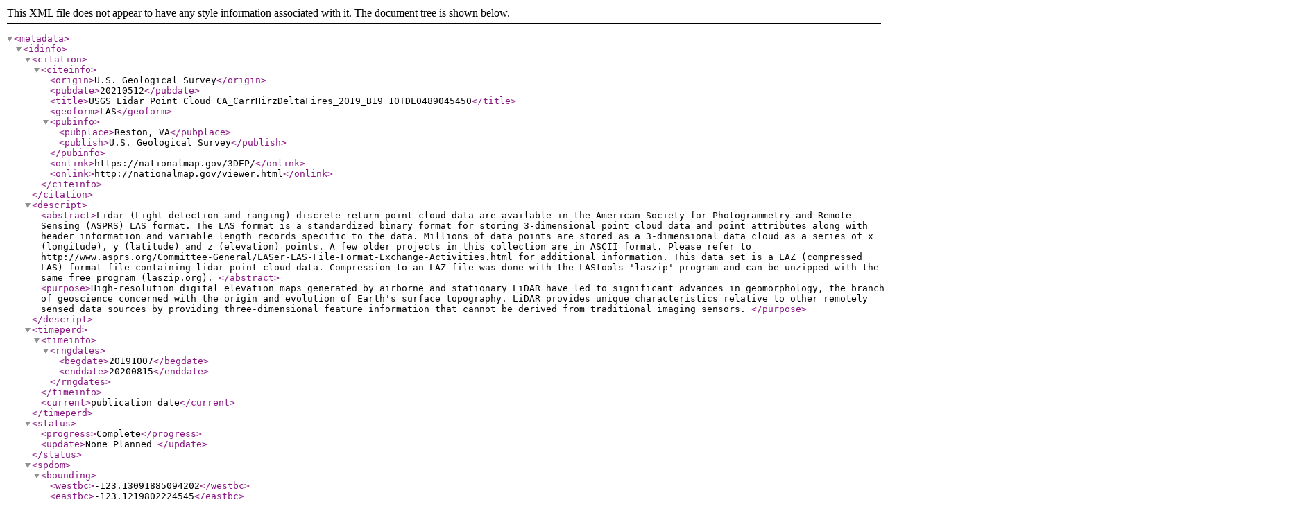

--- FILE ---
content_type: text/xml
request_url: https://rockyweb.usgs.gov/vdelivery/Datasets/Staged/Elevation/LPC/Projects/CA_CarrHirzDeltaFires_2019_B19/CA_CarrHirzDeltaFires_1_2019/metadata/USGS_LPC_CA_CarrHirzDeltaFires_2019_B19_10TDL0489045450.xml
body_size: 11916
content:
<?xml version="1.0"?>
<!DOCTYPE metadata SYSTEM "https://www.fgdc.gov/schemas/metadata/fgdc-std-001-1998.dtd">
<metadata>
  <idinfo>
    <citation>
      <citeinfo>
        <origin>U.S. Geological Survey</origin>
        <pubdate>20210512</pubdate>
        <title>USGS Lidar Point Cloud CA_CarrHirzDeltaFires_2019_B19 10TDL0489045450</title>
        <geoform>LAS</geoform>
        <pubinfo>
          <pubplace>Reston, VA</pubplace>
          <publish>U.S. Geological Survey</publish>
        </pubinfo>
        <onlink>https://nationalmap.gov/3DEP/</onlink>
        <onlink>http://nationalmap.gov/viewer.html</onlink>
      </citeinfo>
    </citation>
    <descript>
      <abstract>Lidar (Light detection and ranging) discrete-return point cloud data are available in the American Society for Photogrammetry and Remote Sensing (ASPRS) LAS format. The LAS format is a standardized binary format for storing 3-dimensional point cloud data and point attributes along with header information and variable length records specific to the data. Millions of data points are stored as a 3-dimensional data cloud as a series of x (longitude), y (latitude) and z (elevation) points. A few older projects in this collection are in ASCII format.  Please refer to http://www.asprs.org/Committee-General/LASer-LAS-File-Format-Exchange-Activities.html for additional information.  This data set is a LAZ (compressed LAS) format file containing lidar point cloud data. Compression to an LAZ file was done with the LAStools 'laszip' program and can be unzipped with the same free program (laszip.org). </abstract>
      <purpose>High-resolution digital elevation maps generated by airborne and stationary LiDAR have led to significant advances in geomorphology, the branch of geoscience concerned with the origin and evolution of Earth's surface topography.  LiDAR provides unique characteristics relative to other remotely sensed data sources by providing three-dimensional feature information that cannot be derived from traditional imaging sensors. </purpose>
    </descript>
    <timeperd>
      <timeinfo>
        <rngdates>
          <begdate>20191007</begdate>
          <enddate>20200815</enddate>
        </rngdates>
      </timeinfo>
      <current>publication date</current>
    </timeperd>
    <status>
      <progress>Complete</progress>
      <update>None Planned </update>
    </status>
    <spdom>
      <bounding>
        <westbc>-123.13091885094202</westbc>
        <eastbc>-123.1219802224545</eastbc>
        <northbc>41.062929053999525</northbc>
        <southbc>41.05616325758397</southbc>
      </bounding>
    </spdom>
    <keywords>
      <theme>
        <themekt>ISO 19115 Topic Category</themekt>
        <themekey>elevation</themekey>
      </theme>
      <theme>
        <themekt>NGDA Portfolio Themes</themekt>
        <themekey>Elevation</themekey>
      </theme>
      <theme>
        <themekt>National Elevation Dataset (NED)</themekt>
        <themekey>National Elevation Dataset</themekey>
        <themekey>NED</themekey>
        <themekey>Elevation</themekey>
        <themekey>LIght Detection And Ranging</themekey>
        <themekey>LIDAR</themekey>
        <themekey>High Resolution</themekey>
        <themekey>Topographic Surface</themekey>
        <themekey>Topography</themekey>
        <themekey>Terrain Elevation</themekey>
        <themekey>Cartography</themekey>
        <themekey>DEM</themekey>
        <themekey>Digital Elevation Model</themekey>
        <themekey>Digital Mapping</themekey>
        <themekey>Digital Terrain Model</themekey>
        <themekey>Geodata</themekey>
        <themekey>GIS</themekey>
        <themekey>Mapping</themekey>
        <themekey>USGS</themekey>
        <themekey>U.S. Geological Survey</themekey>
        <themekey>3DEP</themekey>
      </theme>
      <place>
        <placekt>Geographic Names Information System</placekt>
        <placekey>US</placekey>
        <placekey>United States</placekey>
      </place>
      <place>
        <placekt>The National Map Place Thesaurus</placekt>
        <placekey>US</placekey>
      </place>
    </keywords>
    <accconst>None.  Any downloading and use of these data signifies a user's agreement to comprehension and compliance of the USGS Standard Disclaimer.  Insure all portions of metadata are read and clearly understood before using these data in order to protect both user and USGS interests.</accconst>
    <useconst>There is no guarantee or warranty concerning the accuracy of these data.  Users should be aware that temporal changes may have occurred since these data were collected and that some parts of these data may no longer represent actual surface conditions.  Users should not use these data for critical applications without a full awareness of its limitations.  Acknowledgement of the originating agencies would be appreciated in products derived from these data.  Any user who modifies the data is obligated to describe the types of modifications they perform.  User specifically agrees not to misrepresent the data, nor to imply that changes made were approved or endorsed by the USGS.  Please refer to http://www.usgs.gov/privacy.html for the USGS disclaimer.</useconst>
    <browse>
      <browsen>https://prd-tnm.s3.amazonaws.com/StagedProducts/Elevation/LPC/Projects/CA_CarrHirzDeltaFires_2019_B19/CA_CarrHirzDeltaFires_1_2019/browse/USGS_LPC_CA_CarrHirzDeltaFires_2019_B19_10TDL0489045450.jpg</browsen>
      <browsed>Thumbnail JPG image</browsed>
      <browset>JPEG</browset>
    </browse>
    <datacred>Acknowledgement of the originating agencies would be appreciated in products derived from these data.</datacred>
  </idinfo>
  <dataqual>
    <attracc>
      <attraccr>Data are provided in las format version LAZ 1.4. Data are provided in las format version las 1.2.  Header attributes and point attribute for LAS files can be found on ASPRS website listed below.  USGS not making any promises on the accuracy or completeness of the attribute information.</attraccr>
    </attracc>
    <logic>Please refer to the Metadata Section at the end of this document for a live link to a copy of the original data source's metadata file if one was provided.</logic>
    <complete>The lidar collection has been acquired by the USGS through contracts, partnerships with other Federal, state, tribal, or regional agencies, from direct purchases from private industry vendors, and through volunteer contributions from the science community.  While USGS makes every effort to provide accurate and complete information, USGS provides no warranty, expressed or implied, as to the accuracy, reliability or completeness of furnished lidar point clouds. Please note that USGS does not control and cannot guarantee the relevance, timeliness, or accuracy of these outside materials.</complete>
    <posacc>
      <vertacc>
        <vertaccr>N/A</vertaccr>
      </vertacc>
    </posacc>
    <lineage>
      <procstep>
        <procdesc>unknown</procdesc>
        <procdate>20210512</procdate>
        <proccont>
          <cntinfo>
            <cntorgp>
              <cntorg>U.S. Geological Survey</cntorg>
            </cntorgp>
            <cntaddr>
              <addrtype>mailing and physical</addrtype>
              <address>USGS National Geospatial Program Office</address>
              <address>12201 Sunrise Valley Drive</address>
              <city>Reston</city>
              <state>VA</state>
              <postal>20192</postal>
              <country>USA</country>
            </cntaddr>
            <cntvoice>1-888-ASK-USGS (1-888-275-8747)</cntvoice>
            <hours>0800 - 1600 CT, M - F (-6h CST/-5h CDT GMT)</hours>
            <cntinst>Please visit http://www.usgs.gov/ask/ to contact us.</cntinst>
          </cntinfo>
        </proccont>
      </procstep>
    </lineage>
  </dataqual>
  <spdoinfo>
    <direct>Point</direct>
  </spdoinfo>
  <eainfo>
    <overview>
      <eaover>The attributes for LAS is described in LAS specifications.</eaover>
      <eadetcit>A link to the LAS specifications describing information that is included for the LAS file and each point record it contains is provided at the end of the Metadata Section of this document.</eadetcit>
    </overview>
  </eainfo>
  <distinfo>
    <distrib>
      <cntinfo>
        <cntorgp>
          <cntorg>U.S. Geological Survey</cntorg>
        </cntorgp>
        <cntaddr>
          <addrtype>mailing and physical</addrtype>
          <address>USGS National Geospatial Program Office</address>
          <address>12201 Sunrise Valley Drive</address>
          <city>Reston</city>
          <state>VA</state>
          <postal>20192</postal>
          <country>USA</country>
        </cntaddr>
        <cntvoice>1-888-ASK-USGS (1-888-275-8747)</cntvoice>
        <hours>Monday through Friday 8:00 AM to 4:00 PM Eastern Time Zone USA</hours>
        <cntinst>Please visit http://www.usgs.gov/ask/ to contact us.</cntinst>
      </cntinfo>
    </distrib>
    <resdesc>Downloadable Data</resdesc>
    <distliab>Although these data have been processed successfully on a computer system at the U.S. Geological Survey, no warranty, expressed or implied, is made by either regarding the utility of the data on any system, nor shall the act of distribution constitute any such warranty.  The USGS will warranty the delivery of this product in computer-readable format and will offer appropriate adjustment of credit when the product is determined unreadable by correctly adjusted computer peripherals, or when the physical medium is delivered in damaged condition.  Requests for adjustments of credit must be made within 90 days from the date of this shipment from the ordering site.</distliab>
    <stdorder>
      <digform>
        <digtinfo>
          <formname>LAZ</formname>
          <transize>67.45380687713623</transize>
        </digtinfo>
        <digtopt>
          <onlinopt>
            <computer>
              <networka>
                <networkr>ftp://rockyftp.cr.usgs.gov/vdelivery/Datasets/Staged/Elevation/LPC/Projects/CA_CarrHirzDeltaFires_2019_B19/CA_CarrHirzDeltaFires_1_2019/LAZ/USGS_LPC_CA_CarrHirzDeltaFires_2019_B19_10TDL0489045450.laz</networkr>
              </networka>
            </computer>
          </onlinopt>
        </digtopt>
      </digform>
      <fees>NONE</fees>
    </stdorder>
  </distinfo>
  <metainfo>
    <metd>20210512</metd>
    <metc>
      <cntinfo>
        <cntorgp>
          <cntorg>U.S. Geological Survey</cntorg>
        </cntorgp>
        <cntaddr>
          <addrtype>mailing and physical</addrtype>
          <address>USGS National Geospatial Program Office</address>
          <address>12201 Sunrise Valley Drive</address>
          <city>Reston</city>
          <state>VA</state>
          <postal>20192</postal>
          <country>USA</country>
        </cntaddr>
        <cntvoice>1-888-ASK-USGS (1-888-275-8747)</cntvoice>
        <hours>Monday through Friday 8:00 AM to 4:00 PM Eastern Time Zone USA</hours>
        <cntinst>Please visit http://www.usgs.gov/ask/ to contact us.</cntinst>
      </cntinfo>
    </metc>
    <metstdn>FGDC Content Standard for Digital Geospatial Metadata</metstdn>
    <metstdv>FGDC-STD-001-1998</metstdv>
    <metextns>
      <onlink>http://www.asprs.org/Committee-General/LASer-LAS-File-Format-Exchange-Activities.html </onlink>
      <metprof>ASPRS LAS specifications</metprof>
    <onlink>https://prd-tnm.s3.amazonaws.com/index.html?prefix=StagedProducts/Elevation/metadata/CA_CarrHirzDeltaFires_2019_B19/CA_CarrHirzDeltaFires_1_2019</onlink></metextns>
  </metainfo>
<spref><vertdef><altsys><altdatum>North American Vertical Datum 1988</altdatum><altres>1.0</altres><altunits>meter</altunits><altenc>Attribute values</altenc></altsys></vertdef><horizsys><planar><gridsys><gridsysn>NAD83(2011) / UTM zone 10N</gridsysn><utm><utmzone>10</utmzone><transmer><sfctrmer>0.9996</sfctrmer><longcm>-123.0</longcm><latprjo>0.0</latprjo><feast>500000.0</feast><fnorth>0.0</fnorth></transmer></utm></gridsys></planar></horizsys></spref></metadata>